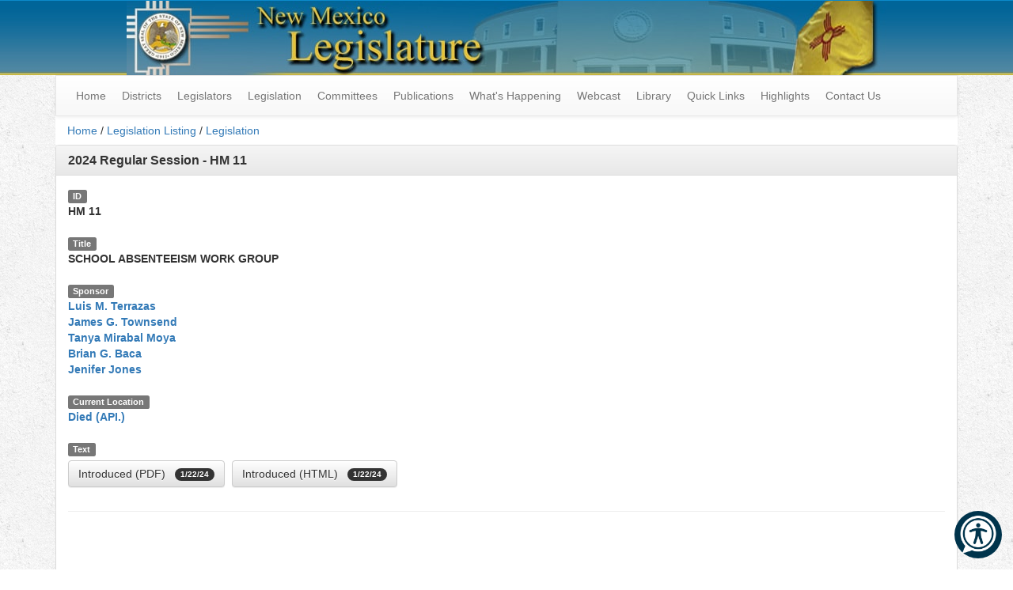

--- FILE ---
content_type: text/html; charset=utf-8
request_url: https://www.nmlegis.gov/Legislation/Legislation?chamber=H&legtype=M&legno=11&year=24
body_size: 23334
content:


<!DOCTYPE html>

<html lang="en">
<head><meta charset="utf-8" /><meta name="viewport" content="width=device-width, initial-scale=1.0" /><title>
	Legislation - New Mexico Legislature
</title><link href="/Content/css?v=Yy6Plbg28qTA4NeZhlDfjFp2yvIuBPJtOXZkBzDJ4qU1" rel="stylesheet"/>
<link href="../favicon.ico?v=1" rel="shortcut icon" type="image/x-icon" /><meta name="google-site-verification" content="kIaN-zm0G27sjSZ51sPSO18BHZ7cCqFoYrRjLwYxz4Y" />
    <style>
        #reciteme-button {
            /* Button Styling and Placement */
            background: #00344c;
            width: 60px;
            height: 60px;
            bottom: 14px;
            right: 14px;
            position: fixed;
            border-radius: 50%;
            z-index: 100;
            cursor: pointer;
        }

            #reciteme-button:hover {
                /* Hover Color */
                background: #e9322e;
            }

            #reciteme-button img {
                /** Button Image Size */
                width: 50px;
                height: 50px;
                position: absolute;
                top: 50%;
                left: 50%;
                transform: translate(-50%, -50%);
            }

        #announcement-banner {
            background-color: #ffcc00;
            color: #000;
            padding: 20px;
            font-weight: bold;
            border-bottom: 2px solid #ccc;
        }
        /* Announcement Banner */
    </style>



<link href="/WebResource.axd?d=7sjKD2u6yrUKEtG_1XkkvvUZcSNhFRcslKdgtYeH2awyyK_lQv5fzpmsn_xN5nA1jcyzptyMP4dDYdcnDeAbenB5ZjUx33dd_VSyElA5YXoc7nYRAKAqvJVJ8NTU-OOwoY5Z1IZlV2KukKKajEKs7Q2&amp;t=636854936667564142" type="text/css" rel="stylesheet" /><link href="/WebResource.axd?d=UT1Cj7SEzX8U-GEgOjD-q0iLSBx6vmVAzNhvoqKPMCdkHrIt_Yl9Tshui2z16RMERknmmK1cIx_iie6iUDhF2TFEJtkeZrO2vxY8Km8QlRCNHRb056KKm8W8EUJpRiJXZXDyX1YPgwomV5Ku9wmxXw2&amp;t=636854936667564142" type="text/css" rel="stylesheet" /></head>
<body>
    <form method="post" action="./Legislation?chamber=H&amp;legtype=M&amp;legno=11&amp;year=24" id="ctl01">
<div class="aspNetHidden">
<input type="hidden" name="MainContent_tabContainerLegislation_ClientState" id="MainContent_tabContainerLegislation_ClientState" value="{&quot;ActiveTabIndex&quot;:6,&quot;TabEnabledState&quot;:[true,true,true,true,true,true,true,true],&quot;TabWasLoadedOnceState&quot;:[false,false,false,false,false,false,false,false]}" />
<input type="hidden" name="__EVENTTARGET" id="__EVENTTARGET" value="" />
<input type="hidden" name="__EVENTARGUMENT" id="__EVENTARGUMENT" value="" />
<input type="hidden" name="__VIEWSTATE" id="__VIEWSTATE" value="Ee80lxrurDzWE+ILtLyfLbLUBw2YGfgl8fPjwCvHOHjTw4HexWSEbOfL2Hfd15t9QD4ZIXE6Vi29ch2WOZDVJNWpM+ee1Jfgd08IjJhCNYCGVli/7h/bOd1rxHBY6SuRVbyl6l5n3WlbjjFdb1wIYv/I0bCgr1qqkWcXG92Zzcy5tO2ZubdGrFeRlhrY4FPSdattSfdJKxJgtdMES5PHgByHdcLFHK6SrTC/9zuFen60f/sK2tQJ8UMlYiZkD3hBBwL013TWydvRDV38xoDiJsxxLDgaOH20qnZbtByuGaAz78mMyHcTwWSbPrbx6frn7ZoyiEkGo7vYfh40KYxOrDDEK6eaQ6ycNmIIOGhNvsBmG0F7zKwKyB1ZAaFoSTZrD3MEHyL4jLF6VrmCCz/T+hsqE/JyYcnxnaBVE1o0KWnpOOat/iZ3FlHYL8GDDbZoXXG7gPR/AGb5Om+E6SJGHXznv9C6ENlAvpHPdD9h3wpo/YsNcgs/+LE4whPXGEu1zBH5FCg26rBVB2PTAL2CQdKg9k1Wzgx6SHI4xVh6s1orItlR14kNvWU1n5QpmTxL0E4Ju2Qr35pP+wRBprwR7WvALT+EI82XwaURi3kO6hQa+KJfO5/+zR7rHOp3vwF9rT0dT9jUyk2NZsqCP4xhONa2nabSS7f7YouhhB9CNDdL7S8l9gENxIavqJqmegHkzN3FFw4cgsOXhY+I46AsemwEyx+7qko17/h1otPdAQvH3BnoBGVjNN5IDig2GU5tYc5VpYEDl4h3k7sTVkxNB5tODpkLPd9ZyMR+qHLGSPN5I4qHjBfRGgIbmIlx0bIczMIn+gc1biKBShOfYMWv7TzFmxXZu0vvBgrG4/hGh5vwUog+DEbU1heVXl5ZlJEyWB8nWK9X8WTW6D9jhXvmEe50zZzXPzOTCuNiWrf6/d2yAfcsJrRVypdC8bXLQBDl/+1HVtlZvlT4cTrZ5rJSBneup9E5q3jn00VZEMhhKOLECBxzwHBQ+SxZjiGsfHmvsJogYDezzUvNnTR7gr97cMCGAEeIiibvAtvV6s4eI6SbFvmK2Y/jWp3hwBFY1mvyhgfYzv3Rxhm+tp1oCFiiE7O11nH/GFcDAOG++8UhWZ/YKEI0OU7VgwYUGbdWA7c9vEqA26vnBz7ZePsopN4SQmsKVFvzj2lHdGrtGETJB+mRSQvvGCN0suW1IV+CdoeVmTutrzdHJfX/8uGp6sxolW2e625BBFNMn5a35Osi5n3DE4nRnacLpnfkWmNF2EDBoiP5KOkKfDxWtGP5us3lYgweIW0SylVqJYUJGc/bpzvm66enkBHHVEXFhqOr7Ja140LDmDt71HalWyBqHtSqmUPi0I0qklKU68EzR49EpLnJ4fuqC0w0o6YsTyQAr+/eMJQUWIdQOq5dIDQ9cxyTHdIEKGKaf8PXcHeKdxlooT65TQVDgBqADNP4yl5KPSCOdghUpmo0fobNDwJT8YQ7i48F4GelET40XuN07FSbR5Vw1BORRMoVoMBO0B0E1NVdsc7srXeTpTDS3wS6Ki2AMoc/c8lKuqEff4U3OGBW172vWo831SnqhaDSL0oeLZtStwDopmBa2xBmHwcoWpKAFJCXZuy8DO6SugX33W62QcKaELTxunLZbd26unP6+ZxrNSdf8KnFPew/7Kf6hmpZYsrP1JCvaliglNINbu63GjYUW7cua2XM+tu3WLnC3/N9wZRDmKsEDa2gFN+cF7S5QT/zlMKh4ugapH9ayhi6/wsE82FRIkPJZvhfkVUpRE+0eqwMSPpF+yoO8x4nhFYUaCDsnF5qkvb5FDSttlWjBCYAs7Zn8Me5wYSbiKUyN1MJh1QnCPghSAXpxj6EWXJw7E4dh32UkNZ1H3SjpUQrE9AE8DNlEpKmfZAQ3mAKmIaPqSsna/Pwl9iiojw2Ms/GOR/tqds3cuF/suIfl/o0NxppnmrtEPQPHh1RPHkAqvXra1rSXlz1OQWVvKvJ0JlCspxOvcmYXz/BpPCL5pLDjLT8o4oHuyEA2V0/1jqW2aWR+v7Cs43Yvse5vXVGwL6L0BW+9JyoHU8tDyOy2Z9I2n4CSkXK0tmOBr8lxl02tsWI6xUiuVhg259Ny0KfBrX6KKjbzDbSDHGxXsveE83jPZOHq2WWXmgClJj0NWJ9PH5/OO/weV8eMy01rlVKnhZHcHiCd6G6WxUWBrIjwhWH9tb0+G5XCs44TB0oJJlLyXckDg57HKWl4e2qqCcadTGGL/cERr7oJQ3YvHNJdO+qqtdX0S0FolzegqkOAghezdWEaDSpcIGnzemvVJ2qmA074fePlxmlm7QFL+N7aCWSpFVL9SVHua7lzEoMl7DUgeBY9bAqhkueadX2DPYV/[base64]/NK7uWIi9ouaX4fGvBKhzkX+rMCFF6mctZGB9LvoMWQLEf+nXcxyDizzDFo7f1AB4qg6YxZUWywJZoUS06iEusIQdLj5qPkCvoItd4sZ7ICO0Rx1UTKaKuoCwEmKEzyPVoB/twUsdRBQhi+SQDTtQXSuvUZRpUxIE/D/[base64]/7gmnqg3078mGXpoOuxJpibEpZNdh/mcqxyHNIwncT+wsZFEI9r+g5pRSyoFwetQD05+lTjENCGLy8gQtSejIaquIPxJJXH4XR/fzD+yv2vLChY/4DmpVOb0b7bo+M1blFhT/fjxAyApQTnLdr0wlYBPIxhAZtzI3daF2PIG9QRvQKi1FDJ0UoaYCO+SCn71r3BHGNNhIIn8VMoWsMg+zEXCDiyWr5p/FTfHRo0AKvlUv8fT3pYNUtWKt43TtJPGh0Ywn0IX+VHTz8e2/WuLNL9Mn+2KJixqIqxKgibWGpzPLdcGiI5zrLaj/tNTRC/s1t6RrOKqQtQ6t+XD6Nsd1x6l1PT6BNy09ez9AJiaXVmYEeyNN+0cSuyqv/ipDHs9vRcFBUXzu4lZnepZ6/[base64]/CrZ80UHBcbOqfVG9BOb9DyThjIKBtoaD7ze1d1C+XpRYR7MZVsVDiNWAsu6KIlzouGN1IY4qc5eyZ9Z71s8uCok2irw2gviRpi1mwZ2Vh9lp9z6RJDFCrf30FkptOePQ0Tm5DeanL7OMVVUfeCkfu6Mjr8HQRZcK6dYWtLm57t073kR6f4Tg7WUnOAOUOCk/e73hZzyxNubQDeUY1TlSIddrrkyCYnjck37vSujkHQJpa4AHZ8KfuXoefsFayIXAdGrNxFbzjZfiu/LPc2qxEK+/71auoTDmRBI9eDuPGHeyjyKrT9T98id47XaBltSedvQCg4rttyM2rATQ7KdWY2R8WUnwAZYYzZqhMhXae/UrTBRFzvodv6iOWmC4tYmV5ZEvlBVS/4CDUvjdFsBSlaWjJ+epcOkpvIcXwhnZMkALvgoM5OXGMUKbv27PkERceZf+EBfxuBXSYfAUcdxuvy0bAS5K/jX7sjrtqr+lMw7+laHZt5dSsmbUaV8oJQuKckMIpE4xCbkKfaGqj9xJRf9f3BlNJqG28KdFF4pHl0gNB52IIr0EN9V8bPolcNOydPOzh60zFlq8Z+JdhxpEjHRN/So2r4HxiX63tbesPOdmQsrSGVgs1DZ225oU2jMEPqgGZCHorP5zwOfzSFA8T3uJ0DJq4bgqn+0TqgE5YdAr4RVvvnsO8WQi10q38PzSgWJmE6YSa8jrnqF7WWgixx2W6CoAV9CoSRcKZvFiDfF4Rdye75/WC7cdGTkWdAmxly1xio03ZvveK+vjCxGldCc3b1sky6XbH1euoR5KwyNYwliLt9RD0ckAq7iJfYAa0Vdpp7BY4CCv2D21/2AYELv5tobfuxF05KWAs7SGmRayu5rJAa2uIEAt4SqLMyGGb5Ezw/As0db3ZMm5btoQD/1ODAT9hdBEVs+lOBVygjMGe/rKD6tEwYeZQkM2Jte9eQRinVQLV3W2dP4H8GBzMdrT+JBapNbbjj+0O5vT0DmfOKocAKMDoJ2jDeRGpb818EJwWZlLMRZr6i0GoVIl7Rqbz5TBBP1+JcAGHbL1t0sP7dEcCqdgD8j9qtcYPjBwi+5pYlPVqxbBn/WXzoLrfAb5fGAE+AUH4cwY2mDWFzFQSBYrF7EYPn7QFzB2UDZUDUXZIlqxtXFc792byl0jv45H0+z+nk35ffpnB1TKCiATCoeki6aTDS4SnqCgDQ+XIn/UU4LeClHHDei39mq/YnxeOh7J3jHqKmrfdQT5rCgRHtb3Mq99yu3GbOXM+LI92IijrPvZazQtonIOYFFxm1u0zpdawvl0y1pprFM1lAgtM4huXdBibGamujnBZNKg6Rw2eJVx9azxTqRcPwpWcxPjvMf0pFIMJ0pTbBVsWv/oBywlQaUjMV+m4RoqNzJh0O/vsgd9v4lnyHBH1Yy8HqfONkg7uhq/ct1OLizhYnXfyJ4HFavI6MtALbfwy4a7S31639rOBLqyasNBZXQprRpjER1C219SPkQsSdzh53S2pZzz0tAG9PuES5lq/78M/VWj98qKIPOXIntcOpLPHobUOtAVXUXZh6OZxp/UJ59DaLQA7drfxYdVD036vj7S+R7BREFw122s2ePbsBjwNO9XiLlWQsFkMeW4Vwao1SJa5RGcPjMXifYqhZzO7k/gHtHSpHVLg0Jt72mwm5MjKiBoLTYEEHeDoKWcHXk0dM9TkzmzMygkBr7lIN3TyUqG9bcgDMTuYGhRrG/[base64]/PseHB4mbW3O9sX2jKt976WDwiAUwNsObiUIWrXnGxe5k7e4mkFOr7ZK3NJ94ik9/XLy2X/dcrP6MXP3u8YvfLWhLNo4sgPM/[base64]/d/mPHfCkrDqqz8b25UQmQs6coZSI2kooH74hcgewRmbdJJapiJj2xsE6sJ2USfqaThXpQNUtgZ163Dt42iMNI4ESKeANjzF6UpFc+B86duXGjmxGzn9+GX8GhvLFdfEjwBRpSpsppExj4XzgRpIZv3sXi25d+e1+Jv48moEPpJMsmnT/bJbjvOZzQqjbXJLsgwWtpqRJ6wiUNX4/zj7t0kBNu6vRy9zC8nA6P4xTBH82/Rsuvv/0aQltNZ/Mhcw6JM9w/Mjhv8jZ/Sdf7m41XmCagqrLUJsqAYAxod4OtbBgMMBOScbwDz+A49nX+SSqT1WJ0QJVbjv3MjE2jLSokgtI2EEJDNQWXmwcxS2r3vZHjhvvQpBIxMQjBGFht2O4hpMBmWtzQ46rmpGzySS7mOJvZA5rVRGpN4hWZvhXoAH7Pyvrt4sX31LDnKOXBDI/VqUp+G6M52dGbfdC6bXtI74fLjb3blfubVN4Rv4QM2Sxoxlvgtw7/mho2NwA97YqGoX1ye3AXRXJxRPUVQ2ZiJLe+wYC3XfhN0pdm9XXamBuPImstyvsWUV8CQvK0cRVVGnmEjdKQ0Z2ulYz5V5Rz5Mr0ssFN7stMTuWsb4IWTjl6l3uv0R8oy9FWS1v2M/aAufGzZnz3RxXdaVPd1fYnrtZW7gNZ096+BKJbciZYqUHi947h8AM7ylEdhp3FZugGGPs5mkxK5nW/NZPtJDc46iLwvrcINnRkPGSBYAvN2oXgKnBGRfiOHJKzALxl0BAMhiKdbG7PdsXgNyaVFcKMDAvCygqvVNRvk8vwmqolnZcZGHjVQWyXxex5LQYYJ22o5WeoCi7hUnJgnn9hNJfWrwpofu9U7lIOdyznxjvxRS+cmjkc5BcSyqPJJDpvo3ZyCKmegJPzp/QNmwL306sikIKEdzJrjM02r2btfPbpAog+ikNjila59w4V26WXdaSSBdRxZfzMLHo2cmnWIFgkNWHAdNHoJORdSApf04MQUS0guhX8ga2lOwR48WPFlW7yiW70dsHbtR8K1BakbrD99rQluyjbRvH827fbdQDg5BmTfIAcwlChURbGYNwgdRslXA5vDMDu27IKExF/OLjKDkCisjtcT3t1B8A/1z2YSgYID3RGcZz6rejpxx+1sE3ibyDT1e3b4enUNWlh60oZ5qVpoE8lUnhehY47ihlrWFnLL33csDcqmbxc6+hTVRNb4DzbkRsTrB/qVqQfDJNY75ciHQ3h3Cau+rkwNvuHYT29jXhqBF9Coit3rVgw5nCGd7khGlYiSUG5d/WA/pvgfO9fHbLswUElQJtXs7YzKws6nfrczl+pZFJLWwDqr+gaWKrSqYv7nYTkmDYugOa3RpTVyXTZfBukhCRVur/VQewTKH1xnoH/JyJ/MJEQCKqXNKGq7R6R5GCaH5Zp3jvUXlKeC7vHMNju6c2p2eCb5ITtGLeMtr9TqcKxU1+Sj54gFxzZgNNUPnaQHqbz5bMb0/pZyy9kH3qkgknHjbcscUnbZVpU98UekEl0TLZTctf99FImZg6jsoeaALeTI4RFZP2c2ys6gLHhkYaJZRUu7AjoCBzKkQrOjqM/EwmnC6+QhpNKhk8w6aTR7kfxr7twEDYLkjoIW6vDl6xEMyeUt4GVrChwR6EwpdjTTJ01P9/IA3eKCHE/PgJSGgCUPHyyNG+aJdv0+jciykcnHOMiYrPVPg/voXqwGtxraUHhI86/reNV/o57uOcryuk9HNOBcMuAKBpLFetJ9pGaml93YqfmV52pyWWPLHhva38U3OGGc50qMF/Z1iRv0ydkmX7XyK3jWzhugboOLyHKdZ77mnoxr74ARq9APpqu8U6oLBFYZ9vc9JpmCAztWz3eOEg1e1o3Q+IVEkQI2uXBd0cM8gxOoRDneL0MedUvZLyTOUGyOJ8Ut9OgsxlIBoIJMdJrAwTJ482SL91Z09DPK49ACEOZl6gzGdqVupsVphpw==" />
</div>

<script type="text/javascript">
//<![CDATA[
var theForm = document.forms['ctl01'];
if (!theForm) {
    theForm = document.ctl01;
}
function __doPostBack(eventTarget, eventArgument) {
    if (!theForm.onsubmit || (theForm.onsubmit() != false)) {
        theForm.__EVENTTARGET.value = eventTarget;
        theForm.__EVENTARGUMENT.value = eventArgument;
        theForm.submit();
    }
}
//]]>
</script>



<script src="../Scripts/jquery-3.4.1.min.js" type="text/javascript"></script>
<script src="/bundles/MsAjaxJs?v=c42ygB2U07n37m_Sfa8ZbLGVu4Rr2gsBo7MvUEnJeZ81" type="text/javascript"></script>
<script type="text/javascript">
//<![CDATA[
if (typeof(Sys) === 'undefined') throw new Error('ASP.NET Ajax client-side framework failed to load.');
//]]>
</script>

<script src="../Scripts/respond.js" type="text/javascript"></script>
<script src="../Scripts/bootstrap.min.js" type="text/javascript"></script>
<script src="../Scripts/FooTable/footable.min.js" type="text/javascript"></script>
<script src="/bundles/WebFormsJs?v=AAyiAYwMfvmwjNSBfIMrBAqfU5exDukMVhrRuZ-PDU01" type="text/javascript"></script>
<script src="/ScriptResource.axd?d=pVdHczR8HTv0TYtXLibFoEsfo3Lg5XJrvZQWNbuFzD5lf1PCUa2jyvxlRbtsKjf2WJfV86m-9_YO_JxX8izN_gkyUahii2Kg8MDaj_k70udS_vnLBarMVRuksFHCsPwno3RfCakevCtGpH8h8ug9fw2&amp;t=4c030be6" type="text/javascript"></script>
<script src="/ScriptResource.axd?d=LpGQnoKUSgO3ODsBUs8GfRrcL4FViu_QB6rR1OWLg-_-6o4CkJETnIShXlsF4Xsc3tdnKz11dFKpeFxub76mpXpzt9Bh9ROBz0F6PFUEpfvd6n3mKREpl1C50yE-AwvL0&amp;t=4c030be6" type="text/javascript"></script>
<script src="/ScriptResource.axd?d=-qISl4-OkT-7X02E4Fisry8fxHHakpSRcQ2FxVKoHWSl0gDZzOFZr3SJS0AmGrQ5I_M0wZCSHAFTPfKYZaV2tdrldzQ0Aq7M7Lj1vlHJ_B5id6H8xHMnR2JtrLlaDz6i0&amp;t=4c030be6" type="text/javascript"></script>
<script src="/ScriptResource.axd?d=VXG5HWKmJ5VfT6XbkUxKRmYSSVyxRayWmaMm3aoD8rVnh1St5wrTEwKdfsc5o0iTt7sNnV4FX1ZX3yWD_yDYjBvdbLFuoeW83oMN2M3yxDUjCPn8Whv-DylCcEVdiUGP0&amp;t=4c030be6" type="text/javascript"></script>
<script src="/ScriptResource.axd?d=6Hs5cqBUbYgAJe0EA1R4L1lmr3VcuidfdB2dm9ovGx0KBYDUZls9vKMYJgc0U4hxcrgP6-upy72Ekh72vuqNnnNWtMenEVPJeJsK4fPZb-4iSaU6K6SZV9JKvDvu3PQ_0&amp;t=4c030be6" type="text/javascript"></script>
<script src="/ScriptResource.axd?d=FJYGXcD0D1IU18YZcc5S5WlERcaRRP2VCFaDz-GOPDG8JSjfbnTTQ4jCIzR6ZVR5PygPe1Fo9YrRHs9wq0YJ_jESlIHaVStuBMaLreG0n6Fs1ACDgaBaUXEhgOjpZ-rK0&amp;t=4c030be6" type="text/javascript"></script>
<div class="aspNetHidden">

	<input type="hidden" name="__VIEWSTATEGENERATOR" id="__VIEWSTATEGENERATOR" value="878A0D11" />
</div>
        <script type="text/javascript">
//<![CDATA[
Sys.WebForms.PageRequestManager._initialize('ctl00$ctl08', 'ctl01', [], [], [], 90, 'ctl00');
//]]>
</script>

        <script>
            (function (i, s, o, g, r, a, m) {
                i['GoogleAnalyticsObject'] = r; i[r] = i[r] || function () {
                    (i[r].q = i[r].q || []).push(arguments)
                }, i[r].l = 1 * new Date(); a = s.createElement(o),
                    m = s.getElementsByTagName(o)[0]; a.async = 1; a.src = g; m.parentNode.insertBefore(a, m)
            })(window, document, 'script', '//www.google-analytics.com/analytics.js', 'ga');

            ga('create', 'UA-70773781-1', 'auto');
            ga('send', 'pageview');
        </script>
        <!-- Recite Me code -->
        <script type="text/javascript">
            // Location of your button image:
            var buttonSrc = '/images/reciteme_button.png';
        </script>
        <script type="text/javascript">
            var serviceUrl = "//api.reciteme.com/asset/js?key=";
            var serviceKey = "88137f490c474af25e9769770e124fc311560d88";
            var options = {};  // Options can be added as needed
            var autoLoad = false;
            var enableFragment = "#reciteEnable";
            var loaded = [], frag = !1; window.location.hash === enableFragment && (frag = !0); function loadScript(c, b) { var a = document.createElement("script"); a.type = "text/javascript"; a.readyState ? a.onreadystatechange = function () { if ("loaded" == a.readyState || "complete" == a.readyState) a.onreadystatechange = null, void 0 != b && b() } : void 0 != b && (a.onload = function () { b() }); a.src = c; document.getElementsByTagName("head")[0].appendChild(a) } function _rc(c) { c += "="; for (var b = document.cookie.split(";"), a = 0; a < b.length; a++) { for (var d = b[a]; " " == d.charAt(0);) d = d.substring(1, d.length); if (0 == d.indexOf(c)) return d.substring(c.length, d.length) } return null } function loadService(c) { for (var b = serviceUrl + serviceKey, a = 0; a < loaded.length; a++) if (loaded[a] == b) return; loaded.push(b); loadScript(serviceUrl + serviceKey, function () { "function" === typeof _reciteLoaded && _reciteLoaded(); "function" == typeof c && c(); Recite.load(options); Recite.Event.subscribe("Recite:load", function () { Recite.enable() }) }) } "true" == _rc("Recite.Persist") && loadService(); if (autoLoad && "false" != _rc("Recite.Persist") || frag) document.addEventListener ? document.addEventListener("DOMContentLoaded", function (c) { loadService() }) : loadService();

            // Floating Button:
            function _reciteLoaded() {
                if (reciteMeButton && reciteMeButton.parentNode) {
                    reciteMeButton.parentNode.removeChild(reciteMeButton);
                }
            }

            var reciteMeButton;
            function _createReciteButton() {
                var buttonParentSelector = 'body';
                var buttonContainer = document.createElement("div");
                var buttonImage = document.createElement("img");
                var buttonAlt = "Recite Me accessibility and Language Support";
                var buttonTitle = "Launch Recite Me";

                buttonContainer.setAttribute('id', 'reciteme-button');
                buttonContainer.setAttribute('alt', buttonAlt);
                buttonContainer.setAttribute('title', buttonTitle);
                buttonImage.setAttribute('alt', buttonAlt);
                buttonImage.setAttribute('title', buttonTitle);
                buttonImage.setAttribute('src', buttonSrc);
                buttonContainer.appendChild(buttonImage);
                var buttonParent = document.querySelector(buttonParentSelector);
                buttonParent.appendChild(buttonContainer);
                buttonContainer.addEventListener("click", function () {
                    loadService();
                    return false;
                });
                reciteMeButton = buttonContainer;
            }
            _createReciteButton();
        </script>

        <!-- Announcement Banner -->
        <!--    <div id="announcement-banner" class="alert alert-info text-center" style="margin:0"> -->
        <!-- This content can be updated dynamically -->
        <!--       <h3></h3>
    </div>
-->
        <div class="desktop-header hidden-xs" role="banner">
            <div id="divBanner" style="background-color: transparent !important;">
                <a id="linkHeader" href="../"><img id="imgHeader" class="center-block img-responsive" src="../Images/banner_logo.jpg" alt="New Mexico Legislature" /></a>
            </div>
        </div>
        <div class="container body-content">
            <nav class="navbar navbar-default yamm" role="navigation">
                <div class="navbar-header main-navbar-header" role="menubar">
                    <button type="button" class="navbar-toggle collapsed" data-toggle="collapse" data-target="#main-navigation">
                        <span class="sr-only">Toggle navigation</span>
                        <!--
                        <span class="icon-bar"></span>
                        <span class="icon-bar"></span>
                        <span class="icon-bar"></span>
                        -->
                        Main Menu
                    </button>
                </div>
                <!-- Collect the nav links, forms, and other content for toggling -->
                <ul class="collapse navbar-collapse nav navbar-nav" id="main-navigation" role="menubar" aria-label="Navigation">
                    <li><a href="/" role="menuitem">Home</a></li>
                    <li class="dropdown">
                        <a href="#" class="dropdown-toggle" data-toggle="dropdown">Districts</a>
                        <ul class="dropdown-menu" role="menu">
                            <li><a href="/Members/Find_By_Address_Redistrict">Find Your New District by Address</a></li>
                            <li><a href="/Members/Districts">Districts</a></li>
                            <li><a href="/Redistricting2021/Default">2021 Redistricting</a></li>
                            <li><a href="/Redistricting2011/">2011 Redistricting (Archive)</a></li>
                        </ul>
                    </li>
                    <li class="dropdown">
                        <a href="#" class="dropdown-toggle" data-toggle="dropdown">Legislators</a>
                        <ul class="dropdown-menu" role="menu">
                            <li><a href="/Members/Find_My_Legislator">Find my Legislator</a></li>
                            <li><a href="/Website_Tutorials?Video=FindingLegislators">Find my Legislator – Tutorial</a></li>
                            <li><a href="/Members/Leadership">Leadership</a></li>
                            <li><a href="/Members/Legislator_List?T=R">House</a></li>
                            <li><a href="/Members/Legislator_List?T=S">Senate</a></li>
                            <li><a href="/Members/Political_Composition">Political Composition</a></li>
                            <li class="divider"></li>
                            <li><a href="/Members/Former_Legislator_List">Former Legislators</a></li>
                        </ul>
                    </li>
                    <li class="dropdown">
                        <a href="#" class="dropdown-toggle" data-toggle="dropdown">Legislation</a>
                        <ul class="dropdown-menu" role="menu">
                            <li><a href="/Legislation/BillFinder/Number">Find Legislation by Number</a></li>
                            <li><a href="/Legislation/BillFinder/Sponsor">Find Legislation by Sponsor</a></li>
                            <li><a href="/Search">Find Legislation by Keyword</a></li>
                            <li><a href="/Legislation/BillFinder/Subject">Find Legislation by Subject</a></li>
                            <li class="divider"></li>
                            <li><a href="/Legislation/Bill_Finder">Bill Finder</a></li>
                            <li><a href="/Legislation/BillFinder/Capital_Outlay">Capital Outlay</a></li>
                            <li><a href="/Legislation/Legislation_List">Daily Bill Locator</a></li>
                            <li><a href="/Legislation/Action_Abbreviations">Key to Abbreviations</a></li>
                            <li class="divider"></li>
                            <li><a href="/MyRoundhouse/">MyRoundhouse</a></li>
                            <li><a href="/Website_Tutorials?Video=FindingLegislation">Finding Legislation – Tutorial</a></li>
                            <li><a href="/Website_Tutorials?Video=MyRoundhouse">How to Track Legislation – Tutorial</a></li>
                            <li class="divider"></li>
                            <li><a href="https://nmonesource.com/nmos/en/nav.do" target="_blank">New Mexico Law (Statutes)</a></li>
                        </ul>
                    </li>
                    <li class="dropdown yamm-fw">
                        <a href="#" class="dropdown-toggle" data-toggle="dropdown">Committees</a>
                        <ul class="dropdown-menu" role="menu">
                            <li>
                                <div class="yamm-content" style="padding-top: 0;">

                                    <div class="row hidden-xs" style="margin-top: 0;">
                                        <ul class="col-sm-3 list-unstyled">
                                            <li>
                                                <p class="yamm-header"><strong>House of Representatives Session Committees</strong></p>
                                            </li>
                                        </ul>
                                        <ul class="col-sm-3 list-unstyled">
                                            <li>
                                                <p class="yamm-header"><strong>Senate Session Committees</strong></p>
                                            </li>
                                        </ul>
                                        <ul class="col-sm-6 list-unstyled">
                                            <li>
                                                <p class="yamm-header"><strong>Interim Committees</strong></p>
                                            </li>
                                        </ul>
                                    </div>

                                    <div class="row">
                                        <ul class="col-sm-3 list-unstyled">
                                            <li>
                                                <p class="yamm-header hidden-sm hidden-md hidden-lg"><strong>House of Representatives Session Committees</strong></p>
                                            </li>
                                            <li><a href="/Committee/Standing_Committee?CommitteeCode=HAAWC">Agriculture, Acequias And Water Resources</a></li>
                                            <li><a href="/Committee/Standing_Committee?CommitteeCode=HAFC">Appropriations & Finance</a></li>
                                            <li><a href="/Committee/Standing_Committee?CommitteeCode=HCEDC">Commerce & Economic Development</a></li>
                                            <li><a href="/Committee/Standing_Committee?CommitteeCode=HCPAC">Consumer & Public Affairs</a></li>
                                            <li><a href="/Committee/Standing_Committee?CommitteeCode=HEC">Education</a></li>
                                            <li><a href="/Committee/Standing_Committee?CommitteeCode=HENRC">Energy, Environment & Natural Resources</a></li>
                                            <li><a href="/Committee/Standing_Committee?CommitteeCode=HGEIC">Government, Elections & Indian Affairs</a></li>
                                            <li><a href="/Committee/Standing_Committee?CommitteeCode=HHHC">Health & Human Services</a></li>
                                            <li><a href="/Committee/Standing_Committee?CommitteeCode=HJC">Judiciary</a></li>
                                            <li><a href="/Committee/Standing_Committee?CommitteeCode=HLVMC">Labor, Veterans' & Military Affairs</a></li>
                                            <li><a href="/Committee/Standing_Committee?CommitteeCode=HXRC">Rules & Order Of Business</a></li>
                                            <li><a href="/Committee/Standing_Committee?CommitteeCode=HRDLC">Rural Development, Land Grants And Cultural Affairs</a></li>
                                            <li><a href="/Committee/Standing_Committee?CommitteeCode=HTRC">Taxation & Revenue</a></li>
                                            <li><a href="/Committee/Standing_Committee?CommitteeCode=HTPWC">Transportation, Public Works & Capital Improvements</a></li>
                                        </ul>
                                        <ul class="col-sm-3 list-unstyled">
                                            <li>
                                                <p class="yamm-header hidden-sm hidden-md hidden-lg"><strong>Senate Session Committees</strong></p>
                                            </li>
                                            <li><a href="/Committee/Standing_Committee?CommitteeCode=SXCC">Committees' Committee</a></li>
                                            <li><a href="/Committee/Standing_Committee?CommitteeCode=SCONC">Conservation</a></li>
                                            <li><a href="/Committee/Standing_Committee?CommitteeCode=SEC">Education</a></li>
                                            <li><a href="/Committee/Standing_Committee?CommitteeCode=SFC">Finance</a></li>
                                            <li><a href="/Committee/Standing_Committee?CommitteeCode=SHPAC">Health and Public Affairs</a></li>
                                            <li><a href="/Committee/Standing_Committee?CommitteeCode=SIRC">Indian, Rural and Cultural Affairs</a></li>
                                            <li><a href="/Committee/Standing_Committee?CommitteeCode=SJC">Judiciary</a></li>
                                            <li><a href="/Committee/Standing_Committee?CommitteeCode=SRC">Rules</a></li>
                                            <li><a href="/Committee/Standing_Committee?CommitteeCode=STBTC">Tax, Business and Transportation</a></li>
                                        </ul>
                                        <ul class="col-sm-3 list-unstyled">
                                            <li>
                                                <p class="yamm-header hidden-sm hidden-md hidden-lg"><strong>Interim Committees</strong></p>
                                            </li>
                                            <!--<li><a href="/Committee/Interim_Committee?CommitteeCode=BHS">Behavioral Health Subcommittee</a></li>-->
                                            <li><a href="/Committee/Capitol_Buildings_Planning_Commission">Capitol Buildings Planning Commission</a></li>
                                            <li><a href="/Committee/Interim_Committee?CommitteeCode=CSS">Capitol Security Subcommittee</a></li>
                                            <li><a href="/Committee/Interim_Committee?CommitteeCode=CCJ">Courts, Corrections & Justice</a></li>
                                            <!--<li><a href="/Committee/Interim_Committee?CommitteeCode=CJRS">Criminal Justice Reform Subcommittee</a></li>-->
                                            <li><a href="/Committee/Interim_Committee?CommitteeCode=ERDPC">Economic & Rural Development & Policy Committee</a></li>
                                            <li><a href="/Committee/Interim_Committee?CommitteeCode=FRS">Facilities Review Subcommittee</a></li>
                                            <li><a href="/Committee/Interim_Committee?CommitteeCode=ZFFSS">Federal Funding Stabilization Subcommittee</a></li>
                                            <li><a href="/Committee/Interim_Committee?CommitteeCode=IAC">Indian Affairs</a></li>
                                            <li><a href="/Committee/Interim_Committee?CommitteeCode=LEC">Interim Legislative Ethics </a></li>
                                            <li><a href="/Committee/Interim_Committee?CommitteeCode=IPOC">Investments & Pensions Oversight</a></li>
                                            <li><a href="/Committee/Interim_Committee?CommitteeCode=LGC">Land Grant</a></li>
                                            <li><a href="/Committee/Interim_Committee?CommitteeCode=ALC">Legislative Council</a></li>
                                            <li><a href="/Entity/LESC/Default">Legislative Education Study</a></li>
                                            <li><a href="/Entity/LFC/Default">Legislative Finance</a></li>
                                            <li><a href="/Committee/Interim_Committee?CommitteeCode=ZLICW">Legislative Interim Committee Working Group</a></li>
                            </li>
                            <!--<ul class="list-unstyled">
                                                    <li><a href="/Committee/Interim_Committee?CommitteeCode=DISC">Disabilities Concerns Subcommittee</a></li>
                                                </ul>-->
                        </ul>
                        <ul class="col-sm-3 list-unstyled">
                            <li><a href="/Committee/Interim_Committee?CommitteeCode=LHHS">Legislative Health & Human Services</a>
                            <li><a href="/Committee/Interim_Committee?CommitteeCode=MVAC">Military & Veterans' Affairs</a></li>
                            <li><a href="/Committee/Interim_Committee?CommitteeCode=MFA">Mortgage Finance Authority Act Oversight</a></li>
                            <li><a href="/Committee/Interim_Committee?CommitteeCode=NMFA">New Mexico Finance Authority Oversight</a></li>
                            <li><a href="/Committee/Interim_Committee?CommitteeCode=PSCO">Public School Capital Outlay Oversight Task Force</a></li>
                            <li><a href="/Committee/Interim_Committee?CommitteeCode=RHMC">Radioactive & Hazardous Materials</a></li>
                            <li><a href="/Committee/Interim_Committee?CommitteeCode=RSTP">Revenue Stabilization & Tax Policy</a></li>
                            <li><a href="/Committee/Interim_Committee?CommitteeCode=STTC">Science, Technology & Telecommunications</a></li>
                            <li><a href="/Committee/Interim_Committee?CommitteeCode=TSROC">Tobacco Settlement Revenue Oversight </a></li>
                            <li><a href="/Committee/Interim_Committee?CommitteeCode=TIRS">Transportation Infrastructure Revenue Subcommittee</a></li>
                            <li><a href="/Committee/Interim_Committee?CommitteeCode=WNR">Water & Natural Resources </a></li>
                        </ul>
        </div>
        <div class="row" style="margin-top: 10px; margin-bottom: -15px;">
            <ul class="col-sm-6 list-unstyled text-center">
                <li><strong><a href="/Publications/Handbook/House_Standing_Committees_25.pdf" target="_blank">2025 House Standing Committees PDF</a></strong></li>
                <li><strong><a href="/Publications/Handbook/Senate_Standing_Committees_25.pdf" target="_blank">2025 Senate Standing Committees PDF</a></strong></li>
            </ul>
            <ul class="col-sm-6 list-unstyled text-center">
                <li><strong><a href="/Publications/2025_Interim_Committees.pdf">2025 Interim Committees PDF</a></strong></li>
                <li><strong><a href="/Agendas/StateLegislativeCalendar.pdf">2025 Tentative Interim Committee Calendar</a></strong></li>
                <li><strong><a href="/Committee/Default">Archived Interim Committee Information</a></strong></li>
            </ul>
        </div>
        </div>
                    </li>
                    </ul>
                        <!--</div>-->
        </li>
                    <li>
                        <a href="/Publications/">Publications</a>
                    </li>
        <li>
            <!--<a href="/Calendar/Whats_Happening">What's Happening</a-->
            <a href="/Calendar/Whats_Happening">What's Happening</a>
        </li>
        <li>
            <!--<a href="/Webcast/">Webcast</a>-->
            <a href="https://sg001-harmony.sliq.net/00293/harmony" target="_blank">Webcast</a>
        </li>
        <li>
            <a href="/Legislative_Library" target="_blank">Library</a>
        </li>
        <li class="dropdown">
            <a href="#" class="dropdown-toggle" data-toggle="dropdown">Quick Links</a>
            <ul class="dropdown-menu" role="menu">
                <li><a href="/AccessibilityAccommodations/" target="_blank">ADA Access</a></li>
                <li><a href="/AccessibilityAccommodations/pdfs/ADA Grievance Procedure25 final (1).pdf" target="_blank">ADA Grievance Procedure</a></li>
                <li><a href="/Publications/anti_harassment_policy.pdf" target="_blank">Anti-Harassment Policy</a></li>
                <li><a href="/Emergency_Notification" target="_blank">Capitol Emergency Notification Signup</a></li>
                <li><a href="/Legislation/BillFinder/Capital_Outlay" target="_blank">Capital Outlay</a></li>
                <li><a href="/Credits" target="_blank">Credits</a></li>
                <li><a href="/Downloads" target="_blank">Downloads</a></li>
                <li><a href="https://www.nmlegis.gov/Sessions/26 Regular/" target="_blank">Downloads- FTP</a></li>
                <li><a href="/Employment" target="_blank">Employment</a></li>
                <li><a href="/Glossary" target="_blank">Glossary of Legislative Terms</a></li>
                <li><a href="/Legislation/Action_Abbreviations">Key to Abbreviations</a></li>
                <li><a href="/Publications/Legislative_Contracts">Legislative Contracts</a></li>
                <li><a href="/Publications/Handbook/Laws and Policies.pdf">Legislative Council Policies</a></li>
                <li><a href="/MyRoundhouse/Default">MyRoundhouse</a></li>
                <li><a href="/Other_Websites">Other Websites</a></li>
                <li><a href="/Publications/Per_Diem_and_Mileage" target="_blank">Per Diem &amp; Mileage Rates for Legislators</a></li>
                <li><a href="/Public_Records_Request">Public Records Request</a></li>
                <li><a href="/Redistricting2021/">2021 Redistricting Information</a></li>
                <li><a href="/Capitol_Flags">Request a Capitol Flag</a></li>
                <li><a href="/Publications/Request_For_Proposals">Request for Proposals</a></li>
                <li><a href="/Publications/Session_Dates.pdf" target="_blank">Session Dates</a></li>
                <li><a href="/Publications/Social_Calendar" target="_blank">Social Calendar</a></li>
                <li><a href="/Visitors">Visit the Capitol</a></li>
                <li><a href="/Website_Tutorials">Website Video Tutorials</a></li>
            </ul>
        </li>
        <li>
            <a href="/Publications/Highlights">Highlights</a>
        </li>
        <li class="dropdown">
            <a href="#" class="dropdown-toggle" data-toggle="dropdown">Contact Us</a>
            <ul class="dropdown-menu contact-list" role="menu" style="list-style: none; margin-left: 0 !important; padding-left: 0;">
                <li>
                    <a href="/Members/Find_My_Legislator">Find My Legislator</a>
                </li>
                <li>
                    <a href="/Staff_Directory?Entity=LCS">Legislative Council Service</a>
                    <span>505-986-4600</span>
                    <a href="mailto:lcs@nmlegis.gov">lcs@nmlegis.gov</a>
                </li>
                <li>
                    <a href="/Entity/LESC/Default">Legislative Education Study Committee</a>
                    <span>505-986-4591</span>
                    <a href="https://goo.gl/maps/W53KByo46jk">325 Don Gaspar, Suite 100<br />
                        Santa Fe, NM 87501</a>
                    <a href="mailto:lesc@nmlegis.gov">lesc@nmlegis.gov</a>
                </li>
                <li>
                    <a href="/Entity/LFC/Default">Legislative Finance Committee</a>
                    <span>505-986-4550</span>
                    <a href="https://goo.gl/maps/W53KByo46jk">325 Don Gaspar, Suite 101<br />
                        Santa Fe, NM 87501</a>
                    <a href="mailto:lfc@nmlegis.gov">lfc@nmlegis.gov</a>
                </li>
                <li>
                    <a href="/Entity/House/Default">House of Representatives</a>
                    <span>505-986-4751</span>
                    <a href="mailto:house@nmlegis.gov">house@nmlegis.gov</a>
                </li>
                <li>
                    <a href="/Entity/Senate/Default">Senate</a>
                    <span>505-986-4714</span>
                    <a href="mailto:senate@nmlegis.gov">senate@nmlegis.gov</a>
                </li>
                <li>
                    <div style="padding: 3px 20px 3px 20px!important;"><strong>Session Switchboard</strong></div>
                    <span>505-986-4300</span>
                    <!--<br />
                                <span>505-986-4610 (fax)</span>
                                    -->
                </li>
                <li>
                    <a href="/Visitors">Legislative Information and Tours</a>
                    <span>505-986-4589</span>
                </li>
                <li>
                    <a href="/Staff_Directory?Entity=LBS">Legislative Building Services</a>
                    <span>505-986-4575</span>
                </li>
                <li>
                    <!--
                                <a href="https://goo.gl/1Kmmj3">411 State Capitol, Santa Fe, NM 87501</a>
                                -->
                    <a href="https://goo.gl/maps/rdxjh64jABm">The Capitol is located at the corner of
                                    <br />
                        Old Santa Fe Trail and Paseo de Peralta<br />
                        in Santa Fe</a>
                    <span>505-986-4600</span>
                    <a href="mailto:lcs@nmlegis.gov">lcs@nmlegis.gov</a>
                </li>
            </ul>
        </li>
        </ul>
            </nav>
            <ol class="breadcrumb">
                <span id="siteMapBreadcrumbs"><a href="#siteMapBreadcrumbs_SkipLink" style="position:absolute;left:-10000px;top:auto;width:1px;height:1px;overflow:hidden;">Skip Navigation Links</a><span>
                        <li>
                            <a id="siteMapBreadcrumbs_lnkPage_0" title="Homepage" href="/">Home</a>
                        </li>
                    </span><span> / </span><span>
                        <li>
                            <a id="siteMapBreadcrumbs_lnkPage_1" title="Legislation Listing" href="/Legislation/Legislation_List">Legislation Listing</a>
                        </li>
                    </span><span> / </span><span class="active">
                        <li>
                            <a id="siteMapBreadcrumbs_lnkPage_2" title="Legislation" class="active" href="/Legislation/Legislation">Legislation</a>
                        </li>
                    </span><a id="siteMapBreadcrumbs_SkipLink"></a></span>
            </ol>
        <!--<div class="alert alert-danger text-center">The State Capitol will be closed on Wednesday 10/4/2023</div>-->
        
    <script type="text/javascript">
        Sys.Extended.UI.TabContainer.prototype._app_onload = function (sender, e) {
            if (this._cachedActiveTabIndex != -1) {
                this.set_activeTabIndex(this._cachedActiveTabIndex);
                this._cachedActiveTabIndex = -1;

                var activeTab = this.get_tabs()[this._activeTabIndex];
                if (activeTab) {
                    activeTab._wasLoaded = true;
                }
            }
            this._loaded = true;
        }
    </script>
    <style type="text/css">
        @media all and (-ms-high-contrast:none) {
            .ajax__tab_body_verticalleft {
                margin-left: 150px;
            }
        }
    </style>
    <div class="panel panel-default full-width">
        <div class="panel-heading">
            <h1 class="panel-title">
                <table cellspacing="0" id="MainContent_formViewLegislationTitle" style="border-collapse:collapse;">
	<tr>
		<td colspan="2">
                        <span id="MainContent_formViewLegislationTitle_lblSession">2024 Regular Session</span>
                        -
                        <span id="MainContent_formViewLegislationTitle_lblBillID" style="font-weight:bold;">HM  11</span>
                    </td>
	</tr>
</table>
            </h1>
        </div>
        <div class="panel-body">
            <table cellspacing="0" id="MainContent_formViewLegislation" style="width:100%;border-collapse:collapse;">
	<tr>
		<td colspan="2">
                    
                    <span class="label label-default">ID</span>
                    <br />
                    <span id="MainContent_formViewLegislation_lblBillID" style="font-weight:bold;">HM  11</span>
                    <br />
                    <br />
                    <span class="label label-default">Title</span>
                    <br />
                    <span id="MainContent_formViewLegislation_lblTitle" style="font-weight:bold;">SCHOOL ABSENTEEISM WORK GROUP</span>
                    
                    <br />
                    <br />
                    <span class="label label-default">Sponsor</span>
                    <br />
                    <a id="MainContent_formViewLegislation_linkSponsor" href="../Members/Legislator?SponCode=HTERR" style="font-weight:bold;margin-top: 5px">Luis M. Terrazas</a>
                    <a id="MainContent_formViewLegislation_linkSponsor2" href="../Members/Legislator?SponCode=HTOWJ" style="font-weight:bold;"><br/>James G. Townsend</a>
                    <a id="MainContent_formViewLegislation_linkSponsor3" href="../Members/Legislator?SponCode=HMIRA" style="font-weight:bold;"><br/>Tanya Mirabal Moya</a>
                    <a id="MainContent_formViewLegislation_linkSponsor4" href="../Members/Legislator?SponCode=HBACB" style="font-weight:bold;"><br/>Brian G. Baca</a>
                    <a id="MainContent_formViewLegislation_linkSponsor5" href="../Members/Legislator?SponCode=HJONJ" style="font-weight:bold;"><br/>Jenifer Jones</a>

                    <br />
                    <br />
                    <span class="label label-default">Current Location</span>
                    <br />
                    <a id="MainContent_formViewLegislation_linkLocation" target="_blank" style="font-weight:bold;">Died (API.)                                                                                                                                                                                                                                                    </a>
                </td>
	</tr>
</table>
            <!-- Capital Outlay Result -->
            
            
            <br />
            <div id="MainContent_panelLegislationInformation">
	
                <span class="label label-default">Text</span>
                <br />
                <table cellspacing="0" id="MainContent_formViewLegislationTextIntroduced" style="width:100%;border-collapse:collapse;margin-top: 5px;">
		<tr class="padding-5px">
			<td colspan="2">
                        <a id="MainContent_formViewLegislationTextIntroduced_linkLegislationTextIntroduced" class="btn btn-default" href="/Sessions/24%20Regular/memorials/house/HM011.pdf" target="_blank" style="margin-right: 5px"><span id="MainContent_formViewLegislationTextIntroduced_lblIntroName">Introduced (PDF)</span>
                            &nbsp;
                            <span id="MainContent_formViewLegislationTextIntroduced_lblDateRead" class="badge" style="font-size:X-Small;">1/22/24</span></a>
                        <a id="MainContent_formViewLegislationTextIntroduced_linkLegislationTextIntroducedHTML" class="btn btn-default" href="/Sessions/24%20Regular/memorials/house/HM011.html" target="_blank"><span id="MainContent_formViewLegislationTextIntroduced_lblIntroNameHTML">Introduced (HTML)</span>
                            &nbsp;
                            <span id="MainContent_formViewLegislationTextIntroduced_lblDateReadHTML" class="badge" style="font-size:X-Small;">1/22/24</span></a>
                    </td>
		</tr>
	</table>
                
                
                <table cellspacing="0" id="MainContent_formViewAmendmentsInContext" style="width:100%;border-collapse:collapse;margin-top: 5px;">

	</table>

                <table cellspacing="0" id="MainContent_formViewLegislationTextFinal" style="width:100%;border-collapse:collapse;margin-top: 5px;">

	</table>

                <!-- Capital Outlay Charts Link -->
                
                <!-- Capital Outlay Request Link -->
                
                <!-- Redistricting Link -->
                
                <!-- Other Legislation Documents Link-->
                
                <hr />
                <style type="text/css">
                    .tab-badge {
                        margin-left: 12px;
                        margin-right: 0px;
                    }

                        .tab-badge > span {
                            /*border-top-left-radius:0;
                            border-bottom-left-radius:0;*/
                        }

                    .tab-label {
                        text-align: center;
                    }
                </style>
                <div class="ajax__tab_xp" id="MainContent_tabContainerLegislation" style="display:block;visibility:hidden;">
		<div id="MainContent_tabContainerLegislation_header" class="ajax__tab_header_verticalleft" style="display:block;width:140px;float:left">
			<span id="MainContent_tabContainerLegislation_tabPanelSponsors_tab" style="display:block;"><span class="ajax__tab_outer" style="display:block;"><span class="ajax__tab_inner" style="display:block;"><a class="ajax__tab_tab" id="__tab_MainContent_tabContainerLegislation_tabPanelSponsors" href="#" style="text-decoration:none;display:block;"><span style="display:block;">
                            <span id="MainContent_tabContainerLegislation_tabPanelSponsors_lblSponsors" class="btn btn-primary">
                                <div class="row">
                                    <div class="pull-left tab-badge">
                                        <span id="MainContent_tabContainerLegislation_tabPanelSponsors_lblSponsorsCount" class="badge">8</span>
                                    </div>
                                    <div class="tab-label">
                                        Sponsors
                                    </div>
                                </div>
                            </span>
                        </span></a></span></span></span><span id="MainContent_tabContainerLegislation_tabPanelVotes_tab" style="display:block;"><span class="ajax__tab_outer" style="display:block;"><span class="ajax__tab_inner" style="display:block;"><a class="ajax__tab_tab" id="__tab_MainContent_tabContainerLegislation_tabPanelVotes" href="#" style="text-decoration:none;display:block;"><span style="display:block;">
                            <span id="MainContent_tabContainerLegislation_tabPanelVotes_lblVotes" class="btn btn-primary">
                                <div class="row">
                                    <div class="pull-left tab-badge">
                                        <span id="MainContent_tabContainerLegislation_tabPanelVotes_lblVotesCount" class="badge">0</span>
                                    </div>
                                    <div class="tab-label">
                                        Votes
                                    </div>
                                </div>
                            </span>
                        </span></a></span></span></span><span id="MainContent_tabContainerLegislation_tabPanelAnalysis_tab" style="display:block;"><span class="ajax__tab_outer" style="display:block;"><span class="ajax__tab_inner" style="display:block;"><a class="ajax__tab_tab" id="__tab_MainContent_tabContainerLegislation_tabPanelAnalysis" href="#" style="text-decoration:none;display:block;"><span style="display:block;">
                            <span id="MainContent_tabContainerLegislation_tabPanelAnalysis_lblAnalysis" class="btn btn-primary">
                                <div class="row">
                                    <div class="pull-left tab-badge">
                                        <span id="MainContent_tabContainerLegislation_tabPanelAnalysis_lblAnalysisCount" class="badge">0</span>
                                    </div>
                                    <div class="tab-label">
                                        Analysis
                                    </div>
                                </div>
                            </span>
                        </span></a></span></span></span><span id="MainContent_tabContainerLegislation_tabPanelReports_tab" style="display:block;"><span class="ajax__tab_outer" style="display:block;"><span class="ajax__tab_inner" style="display:block;"><a class="ajax__tab_tab" id="__tab_MainContent_tabContainerLegislation_tabPanelReports" href="#" style="text-decoration:none;display:block;"><span style="display:block;">
                            <span id="MainContent_tabContainerLegislation_tabPanelReports_lblReports" class="btn btn-primary">
                                <div class="row">
                                    <div class="pull-left tab-badge" style="margin-top: 16px; margin-bottom: 16px;">
                                        <span id="MainContent_tabContainerLegislation_tabPanelReports_lblReportsCount" class="badge">0</span>
                                    </div>
                                    <div class="tab-label">
                                        Committee<br />
                                        Reports
                                    </div>
                                </div>
                            </span>
                        </span></a></span></span></span><span id="MainContent_tabContainerLegislation_tabPanelCommitteeSub_tab" style="display:block;"><span class="ajax__tab_outer" style="display:block;"><span class="ajax__tab_inner" style="display:block;"><a class="ajax__tab_tab" id="__tab_MainContent_tabContainerLegislation_tabPanelCommitteeSub" href="#" style="text-decoration:none;display:block;"><span style="display:block;">
                            <span id="MainContent_tabContainerLegislation_tabPanelCommitteeSub_lblCommitteeSubs" class="btn btn-primary">
                                <div class="row">
                                    <div class="pull-left tab-badge" style="margin-top: 16px; margin-bottom: 1px;">
                                        <span id="MainContent_tabContainerLegislation_tabPanelCommitteeSub_lblCommitteeSubCount" class="badge">0</span>
                                    </div>
                                    <div class="tab-label">
                                        Committee<br />
                                        Substitutions<br />
                                        & Amendments 
                                    </div>
                                </div>
                            </span>
                        </span></a></span></span></span><span id="MainContent_tabContainerLegislation_tabPanelFloorReports_tab" style="display:block;"><span class="ajax__tab_outer" style="display:block;"><span class="ajax__tab_inner" style="display:block;"><a class="ajax__tab_tab" id="__tab_MainContent_tabContainerLegislation_tabPanelFloorReports" href="#" style="text-decoration:none;display:block;"><span style="display:block;">
                            <span id="MainContent_tabContainerLegislation_tabPanelFloorReports_lblFloorReports" class="btn btn-primary">
                                <div class="row">
                                    <div class="pull-left tab-badge" style="margin-top: 8px;">
                                        <span id="MainContent_tabContainerLegislation_tabPanelFloorReports_lblFloorReportsCount" class="badge">0</span>
                                    </div>
                                    <div class="tab-label">
                                        Floor<br />
                                        Amendments
                                    </div>
                                </div>
                            </span>
                        </span></a></span></span></span><span id="MainContent_tabContainerLegislation_tabPanelActions_tab" style="display:block;"><span class="ajax__tab_outer" style="display:block;"><span class="ajax__tab_inner" style="display:block;"><a class="ajax__tab_tab" id="__tab_MainContent_tabContainerLegislation_tabPanelActions" href="#" style="text-decoration:none;display:block;"><span style="display:block;">
                            <span id="MainContent_tabContainerLegislation_tabPanelActions_lblActions" class="btn btn-primary">
                                <div class="row">
                                    <div class="tab-badge pull-left">
                                        <span id="MainContent_tabContainerLegislation_tabPanelActions_lblActionsCount" class="badge">2</span>
                                    </div>
                                    <div class="tab-label">
                                        Actions
                                    </div>
                                </div>
                            </span>
                        </span></a></span></span></span><span id="MainContent_tabContainerLegislation_tabPanelVetoes_tab" style="display:block;"><span class="ajax__tab_outer" style="display:block;"><span class="ajax__tab_inner" style="display:block;"><a class="ajax__tab_tab" id="__tab_MainContent_tabContainerLegislation_tabPanelVetoes" href="#" style="text-decoration:none;display:block;"><span style="display:block;">
                            <span id="MainContent_tabContainerLegislation_tabPanelVetoes_lblVetoes" class="btn btn-primary">
                                <div class="row">
                                    <div class="pull-left tab-badge">
                                        <span id="MainContent_tabContainerLegislation_tabPanelVetoes_lblVetoesCount" class="badge">0</span>
                                    </div>
                                    <div class="tab-label">
                                        Gov. Vetoes
                                    </div>
                                </div>
                            </span>
                        </span></a></span></span></span><div id="MainContent_tabContainerLegislation_headerSpannerHeight" style="display:block;">

			</div>
		</div><div id="MainContent_tabContainerLegislation_body" class="ajax__tab_body_verticalleft" style="height:100%;display:block;">
			<div id="MainContent_tabContainerLegislation_tabPanelSponsors" class="legislation-tab-panel" id="MainContent_tabContainerLegislation_tabPanelSponsors" class="ajax__tab_panel" style="display:none;visibility:hidden;">
				
                            <table id="MainContent_tabContainerLegislation_tabPanelSponsors_dataListSponsors" cellspacing="0" style="width:100%;border-collapse:collapse;">
					<tr>
						<td class="padding-5px">
                                    <a id="MainContent_tabContainerLegislation_tabPanelSponsors_dataListSponsors_linkSponsor_0" class="btn btn-default" href="../Members/Legislator?SponCode=HARMG" style="display:inline-block;width:100%;white-space: normal;"><span id="MainContent_tabContainerLegislation_tabPanelSponsors_dataListSponsors_lblSponsorTitle_0">Representative </span><span id="MainContent_tabContainerLegislation_tabPanelSponsors_dataListSponsors_lblSponsorName_0">Gail Armstrong</span></a>
                                </td>
					</tr><tr>
						<td class="padding-5px">
                                    <a id="MainContent_tabContainerLegislation_tabPanelSponsors_dataListSponsors_linkSponsor_1" class="btn btn-default" href="../Members/Legislator?SponCode=HBACB" style="display:inline-block;width:100%;white-space: normal;"><span id="MainContent_tabContainerLegislation_tabPanelSponsors_dataListSponsors_lblSponsorTitle_1">Representative </span><span id="MainContent_tabContainerLegislation_tabPanelSponsors_dataListSponsors_lblSponsorName_1">Brian G. Baca</span></a>
                                </td>
					</tr><tr>
						<td class="padding-5px">
                                    <a id="MainContent_tabContainerLegislation_tabPanelSponsors_dataListSponsors_linkSponsor_2" class="btn btn-default" href="../Members/Legislator?SponCode=HJONJ" style="display:inline-block;width:100%;white-space: normal;"><span id="MainContent_tabContainerLegislation_tabPanelSponsors_dataListSponsors_lblSponsorTitle_2">Representative </span><span id="MainContent_tabContainerLegislation_tabPanelSponsors_dataListSponsors_lblSponsorName_2">Jenifer Jones</span></a>
                                </td>
					</tr><tr>
						<td class="padding-5px">
                                    <a id="MainContent_tabContainerLegislation_tabPanelSponsors_dataListSponsors_linkSponsor_3" class="btn btn-default" href="../Members/Legislator?SponCode=HMIRA" style="display:inline-block;width:100%;white-space: normal;"><span id="MainContent_tabContainerLegislation_tabPanelSponsors_dataListSponsors_lblSponsorTitle_3">Representative </span><span id="MainContent_tabContainerLegislation_tabPanelSponsors_dataListSponsors_lblSponsorName_3">Tanya Mirabal Moya</span></a>
                                </td>
					</tr><tr>
						<td class="padding-5px">
                                    <a id="MainContent_tabContainerLegislation_tabPanelSponsors_dataListSponsors_linkSponsor_4" class="btn btn-default" href="../Members/Legislator?SponCode=HPETT" style="display:inline-block;width:100%;white-space: normal;"><span id="MainContent_tabContainerLegislation_tabPanelSponsors_dataListSponsors_lblSponsorTitle_4">Representative </span><span id="MainContent_tabContainerLegislation_tabPanelSponsors_dataListSponsors_lblSponsorName_4">Randall T. Pettigrew</span></a>
                                </td>
					</tr><tr>
						<td class="padding-5px">
                                    <a id="MainContent_tabContainerLegislation_tabPanelSponsors_dataListSponsors_linkSponsor_5" class="btn btn-default" href="../Members/Legislator?SponCode=HREHM" style="display:inline-block;width:100%;white-space: normal;"><span id="MainContent_tabContainerLegislation_tabPanelSponsors_dataListSponsors_lblSponsorTitle_5">Representative </span><span id="MainContent_tabContainerLegislation_tabPanelSponsors_dataListSponsors_lblSponsorName_5">William "Bill" R. Rehm</span></a>
                                </td>
					</tr><tr>
						<td class="padding-5px">
                                    <a id="MainContent_tabContainerLegislation_tabPanelSponsors_dataListSponsors_linkSponsor_6" class="btn btn-default" href="../Members/Legislator?SponCode=HTERR" style="display:inline-block;width:100%;white-space: normal;"><span id="MainContent_tabContainerLegislation_tabPanelSponsors_dataListSponsors_lblSponsorTitle_6">Representative </span><span id="MainContent_tabContainerLegislation_tabPanelSponsors_dataListSponsors_lblSponsorName_6">Luis M. Terrazas</span></a>
                                </td>
					</tr><tr>
						<td class="padding-5px">
                                    <a id="MainContent_tabContainerLegislation_tabPanelSponsors_dataListSponsors_linkSponsor_7" class="btn btn-default" href="../Members/Legislator?SponCode=HTOWJ" style="display:inline-block;width:100%;white-space: normal;"><span id="MainContent_tabContainerLegislation_tabPanelSponsors_dataListSponsors_lblSponsorTitle_7">Representative </span><span id="MainContent_tabContainerLegislation_tabPanelSponsors_dataListSponsors_lblSponsorName_7">James G. Townsend</span></a>
                                </td>
					</tr><tr>
						<td>
                                    
                                </td>
					</tr>
				</table>
                        
			</div><div id="MainContent_tabContainerLegislation_tabPanelVotes" class="legislation-tab-panel" id="MainContent_tabContainerLegislation_tabPanelVotes" class="ajax__tab_panel" style="display:none;visibility:hidden;">
				
                            <table id="MainContent_tabContainerLegislation_tabPanelVotes_dataListVotes" cellspacing="0" style="width:100%;border-collapse:collapse;">
					<tr>
						<td>
                                    <span id="MainContent_tabContainerLegislation_tabPanelVotes_dataListVotes_lblEmptyVotes" style="color:Red;">No Votes Found</span>
                                </td>
					</tr>
				</table>
                        
			</div><div id="MainContent_tabContainerLegislation_tabPanelAnalysis" class="legislation-tab-panel" id="MainContent_tabContainerLegislation_tabPanelAnalysis" class="ajax__tab_panel" style="display:none;visibility:hidden;">
				
                            <span id="MainContent_tabContainerLegislation_tabPanelAnalysis_lblEmptyAnalysis" style="color:Red;">No Analyses Found</span>
                            <table cellspacing="0" id="MainContent_tabContainerLegislation_tabPanelAnalysis_formViewFIRAnalysis" style="width:100%;border-collapse:collapse;">

				</table>
                            <table cellspacing="0" id="MainContent_tabContainerLegislation_tabPanelAnalysis_formViewLESCAnalysis" style="width:100%;border-collapse:collapse;margin-top: 10px;">

				</table>

                            <!-- NEW CODE HERE '24 -->
                            




                        
			</div><div id="MainContent_tabContainerLegislation_tabPanelReports" class="legislation-tab-panel" id="MainContent_tabContainerLegislation_tabPanelReports" class="ajax__tab_panel" style="display:none;visibility:hidden;">
				
                            <table id="MainContent_tabContainerLegislation_tabPanelReports_dataListReports" cellspacing="0" style="width:100%;border-collapse:collapse;">
					<tr>
						<td>
                                    <span id="MainContent_tabContainerLegislation_tabPanelReports_dataListReports_lblEmptyReports" style="color:Red;">No Committee Reports Found</span>
                                </td>
					</tr>
				</table>
                            </hr>
                            <!-- does tabled reports still got here -->
                            
                        
			</div><div id="MainContent_tabContainerLegislation_tabPanelCommitteeSub" class="legislation-tab-panel" id="MainContent_tabContainerLegislation_tabPanelCommitteeSub" class="ajax__tab_panel" style="display:none;visibility:hidden;">
				
                            <span id="MainContent_tabContainerLegislation_tabPanelCommitteeSub_lblsubmittedCommitteeDocs" class="label label-default" style="display: inline-block; width: 100%;">Submitted</span>
                            <table id="MainContent_tabContainerLegislation_tabPanelCommitteeSub_dataList4" cellspacing="0" style="width:100%;border-collapse:collapse;">
					<tr>
						<td>
                                </td>
					</tr>
				</table>

                            <div class="label label-default" style="display: inline-block; width: 100%;">Proposed</div>
                            <table id="MainContent_tabContainerLegislation_tabPanelCommitteeSub_dataList1" cellspacing="0" style="width:100%;border-collapse:collapse;">
					<tr>
						<td>
                                </td>
					</tr>
				</table>
                            <span class="label label-default" style="display: inline-block; width: 100%;">Adopted</span>
                            <table id="MainContent_tabContainerLegislation_tabPanelCommitteeSub_dataList2" cellspacing="0" style="width:100%;border-collapse:collapse;">
					<tr>
						<td>
                                </td>
					</tr>
				</table>
                            <div class="label label-default" style="display: inline-block; width: 100%;">Not Adopted</div>
                            <table id="MainContent_tabContainerLegislation_tabPanelCommitteeSub_dataList3" cellspacing="0" style="width:100%;border-collapse:collapse;">
					<tr>
						<td>
                                </td>
					</tr>
				</table>
                        
			</div><div id="MainContent_tabContainerLegislation_tabPanelFloorReports" class="legislation-tab-panel" id="MainContent_tabContainerLegislation_tabPanelFloorReports" class="ajax__tab_panel" style="display:none;visibility:hidden;">
				
                            <div class="label label-default" style="display: inline-block; width: 100%;">Proposed</div>
                            <table id="MainContent_tabContainerLegislation_tabPanelFloorReports_dataListProposedAmendments" cellspacing="0" style="width:100%;border-collapse:collapse;">
					<tr>
						<td>
                                    <span id="MainContent_tabContainerLegislation_tabPanelFloorReports_dataListProposedAmendments_lblEmptyAmendments" style="color:Red;"></span>
                                </td>
					</tr>
				</table>
                            <span class="label label-default" style="display: inline-block; width: 100%;">Adopted</span>
                            <table id="MainContent_tabContainerLegislation_tabPanelFloorReports_dataListAdoptedAmendments" cellspacing="0" style="width:100%;border-collapse:collapse;">
					<tr>
						<td>
                                    <span id="MainContent_tabContainerLegislation_tabPanelFloorReports_dataListAdoptedAmendments_lblEmptyReports" style="color:Red;"></span>
                                </td>
					</tr>
				</table>
                            <div class="label label-default" style="display: inline-block; width: 100%;">Not Adopted</div>
                            <table id="MainContent_tabContainerLegislation_tabPanelFloorReports_dataListFailedAmendments" cellspacing="0" style="width:100%;border-collapse:collapse;">
					<tr>
						<td>
                                    <span id="MainContent_tabContainerLegislation_tabPanelFloorReports_dataListFailedAmendments_lblEmptyAmendments" style="color:Red;"></span>
                                </td>
					</tr>
				</table>
                        
			</div><div id="MainContent_tabContainerLegislation_tabPanelActions" class="legislation-tab-panel" id="MainContent_tabContainerLegislation_tabPanelActions" class="ajax__tab_panel">
				
                            <table cellspacing="0" id="MainContent_tabContainerLegislation_tabPanelActions_formViewActionText" style="width:100%;border-collapse:collapse;">
					<tr>
						<td colspan="2">
                                    <strong>ActionText:</strong>
                                    <span id="MainContent_tabContainerLegislation_tabPanelActions_formViewActionText_lblActionText"> [2] HEC-HEC API.</span>
                                    <br />
                                    <a href="/Legislation/Action_Abbreviations">Key to Abbreviations</a>
                                    <br />
                                    <a id="MainContent_tabContainerLegislation_tabPanelActions_formViewActionText_linkLegislativeDayChart" href="/Publications/Session/24/legis_day_chart_24.pdf" target="_blank">Legislative Days with Corresponding Calendar Days</a>
                                </td>
					</tr>
				</table>
                            <br />
                            <table id="MainContent_tabContainerLegislation_tabPanelActions_dataListActions" class="list-group" cellspacing="0" style="width:100%;border-collapse:collapse;">
					<tr>
						<td class="padding-5px">
                                    <span id="MainContent_tabContainerLegislation_tabPanelActions_dataListActions_lblAction_0" class="list-group-item">Legislative Day: 2<br/>Calendar Day: 01/22/2024</br><strong>Sent to HEC - Referrals: HEC</strong></span>
                                </td>
					</tr><tr>
						<td class="padding-5px">
                                    <span id="MainContent_tabContainerLegislation_tabPanelActions_dataListActions_lblAction_1" class="list-group-item"><strong>Action Postponed Indefinitely</strong></span>
                                </td>
					</tr><tr>
						<td>
                                    
                                </td>
					</tr>
				</table>
                        
			</div><div id="MainContent_tabContainerLegislation_tabPanelVetoes" class="legislation-tab-panel" id="MainContent_tabContainerLegislation_tabPanelVetoes" class="ajax__tab_panel" style="display:none;visibility:hidden;">
				
                            <table id="MainContent_tabContainerLegislation_tabPanelVetoes_dataListVetoMessages" cellspacing="0" style="width:100%;border-collapse:collapse;">
					<tr>
						<td>
                                    <span id="MainContent_tabContainerLegislation_tabPanelVetoes_dataListVetoMessages_lblEmptyVetoes" style="color:Red;">No Gov. Vetoes Found</span>
                                </td>
					</tr>
				</table>
                        
			</div>
		</div>
	</div>
            
</div>

            
            
            
            
            
            
            
            
            
            
            
            
            
            
            
            
            
            
            
            
            
            
            
            

            
            
            

        </div>
    </div>

        </div>
        <div class="footer noprint" style="margin-top: -20px;">
            <div class="row" style="margin-left: -5px; margin-right: -5px;">
                <div class="col-xs-12 col-sm-8">
                    <div style="display: block;">
                        <img id="imgSeal" src="../Images/Capitol/seal.png" alt="State Seal" style="width:50px;float: left; margin-left: 5px; margin-right: 5px;" />
                        <div style="font-weight: bold;">
                            <span>New Mexico Legislature © 2025</span>
                            <br />
                            <span>
                                <a style="font-style: italic;" href="/Visitors" target="_blank">Visit the Capitol</a>
                            </span>
                            <br />
                            <span>
                                <a style="font-style: italic;" href="/PrivacyPolicy" target="_blank">Privacy Policy</a>
                            </span>
                        </div>
                    </div>
                </div>
                <div class="col-xs-12 col-sm-4">
                    Email <a href="mailto:legis.webmaster@nmlegis.gov">legis.webmaster@nmlegis.gov</a> if you encounter an issue with the website or have a suggestion to improve it. This email is NOT for use to contact your legislators. Please contact them directly.
                </div>
            </div>
        </div>

    

<script type="text/javascript">
//<![CDATA[
Sys.Application.add_init(function() {
    $create(Sys.Extended.UI.TabPanel, {"headerTab":$get("__tab_MainContent_tabContainerLegislation_tabPanelSponsors"),"ownerID":"MainContent_tabContainerLegislation","wasLoadedOnce":false}, null, {"owner":"MainContent_tabContainerLegislation"}, $get("MainContent_tabContainerLegislation_tabPanelSponsors"));
});
Sys.Application.add_init(function() {
    $create(Sys.Extended.UI.TabPanel, {"headerTab":$get("__tab_MainContent_tabContainerLegislation_tabPanelVotes"),"ownerID":"MainContent_tabContainerLegislation","wasLoadedOnce":false}, null, {"owner":"MainContent_tabContainerLegislation"}, $get("MainContent_tabContainerLegislation_tabPanelVotes"));
});
Sys.Application.add_init(function() {
    $create(Sys.Extended.UI.TabPanel, {"headerTab":$get("__tab_MainContent_tabContainerLegislation_tabPanelAnalysis"),"ownerID":"MainContent_tabContainerLegislation","wasLoadedOnce":false}, null, {"owner":"MainContent_tabContainerLegislation"}, $get("MainContent_tabContainerLegislation_tabPanelAnalysis"));
});
Sys.Application.add_init(function() {
    $create(Sys.Extended.UI.TabPanel, {"headerTab":$get("__tab_MainContent_tabContainerLegislation_tabPanelReports"),"ownerID":"MainContent_tabContainerLegislation","wasLoadedOnce":false}, null, {"owner":"MainContent_tabContainerLegislation"}, $get("MainContent_tabContainerLegislation_tabPanelReports"));
});
Sys.Application.add_init(function() {
    $create(Sys.Extended.UI.TabPanel, {"headerTab":$get("__tab_MainContent_tabContainerLegislation_tabPanelCommitteeSub"),"ownerID":"MainContent_tabContainerLegislation","wasLoadedOnce":false}, null, {"owner":"MainContent_tabContainerLegislation"}, $get("MainContent_tabContainerLegislation_tabPanelCommitteeSub"));
});
Sys.Application.add_init(function() {
    $create(Sys.Extended.UI.TabPanel, {"headerTab":$get("__tab_MainContent_tabContainerLegislation_tabPanelFloorReports"),"ownerID":"MainContent_tabContainerLegislation","wasLoadedOnce":false}, null, {"owner":"MainContent_tabContainerLegislation"}, $get("MainContent_tabContainerLegislation_tabPanelFloorReports"));
});
Sys.Application.add_init(function() {
    $create(Sys.Extended.UI.TabPanel, {"headerTab":$get("__tab_MainContent_tabContainerLegislation_tabPanelActions"),"ownerID":"MainContent_tabContainerLegislation","wasLoadedOnce":false}, null, {"owner":"MainContent_tabContainerLegislation"}, $get("MainContent_tabContainerLegislation_tabPanelActions"));
});
Sys.Application.add_init(function() {
    $create(Sys.Extended.UI.TabPanel, {"headerTab":$get("__tab_MainContent_tabContainerLegislation_tabPanelVetoes"),"ownerID":"MainContent_tabContainerLegislation","wasLoadedOnce":false}, null, {"owner":"MainContent_tabContainerLegislation"}, $get("MainContent_tabContainerLegislation_tabPanelVetoes"));
});
Sys.Application.add_init(function() {
    $create(Sys.Extended.UI.TabContainer, {"activeTabIndex":6,"clientStateField":$get("MainContent_tabContainerLegislation_ClientState"),"onDemand":false,"tabStripPlacement":0,"useVerticalStripPlacement":true}, null, null, $get("MainContent_tabContainerLegislation"));
});
//]]>
</script>
</form>
</body>

</html>


--- FILE ---
content_type: text/plain
request_url: https://www.google-analytics.com/j/collect?v=1&_v=j102&a=1692940786&t=pageview&_s=1&dl=https%3A%2F%2Fwww.nmlegis.gov%2FLegislation%2FLegislation%3Fchamber%3DH%26legtype%3DM%26legno%3D11%26year%3D24&ul=en-us%40posix&dt=Legislation%20-%20New%20Mexico%20Legislature&sr=1280x720&vp=1280x720&_u=IEBAAEABAAAAACAAI~&jid=1622664503&gjid=362767395&cid=173121103.1767510943&tid=UA-70773781-1&_gid=402547918.1767510943&_r=1&_slc=1&z=1762839406
body_size: -450
content:
2,cG-8P30JTFRGX